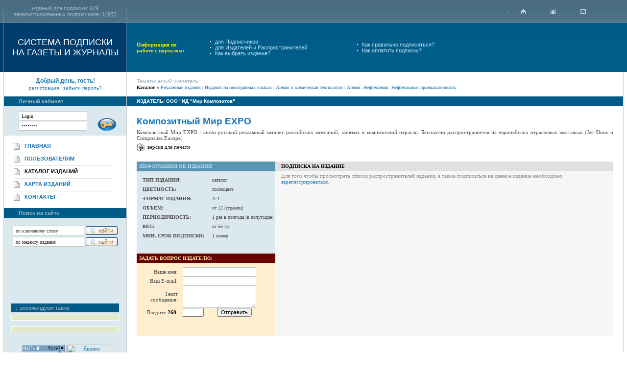

--- FILE ---
content_type: text/html; charset=windows-1251
request_url: https://emerci.ru/show713.html
body_size: 21657
content:
<html>
<head>
	<title>Подписка на каталог Композитный Мир EXPO</title>
	<meta name="description" content="Композитный Мир EXPO - англо-русский рекламный каталог российских компаний, занятых в композитной отрасли. Бесплатно распространяется на европейских отраслевых выставках (Jec-Show и Composites Europe)">
	<meta name="keywords" content="универсальная подписная система, журналы, газеты, книги, интернет издания">
	<meta http-equiv="Content-Type" content="text/html; charset=windows-1251">
	<script src="/java.js"></script>
	<link rel="stylesheet" type="text/css" href="/style.css">

		<script data-ad-client="ca-pub-2017337413984756" async src="https://pagead2.googlesyndication.com/pagead/js/adsbygoogle.js"></script>
		<script async src="https://pagead2.googlesyndication.com/pagead/js/adsbygoogle.js?client=ca-pub-2017337413984756" crossorigin="anonymous"></script>
		</head>
<body>

<table cellpadding=0 cellspacing=0 width=100%>
	<tr>
		<td width=259 height=46 background='/img/bg.gif'>
			<table cellpadding=0 cellspacing=0 width=259>
				<tr>
					<td width=7><img src='/img/dot.gif' width=7 height=1></td>
					<td width=1><img src='/img/line1.gif' width=1 height=46></td>
					<td width=259 class=top align=center>
<span style='font-weight:normal;'>изданий для подписки: <u>629</u><br>зарегистрированных подписчиков: <u>14972</u></span>
					</td>
					<td width=1><img src='/img/line1.gif' width=1 height=46></td>
				</tr>
			</table>
		</td>
		<td height=46 background='/img/bg.gif'>
			<table cellpadding=0 cellspacing=0 width=100%>
				<tr>
					<td style='padding-left:20' class=top valign=bottom>&nbsp;

					</td>
					<td width=1 align=center><img src='/img/line2.gif' width=1></td>
					<td width=60 align=center><a href='/' title='на главную страницу'><img src='/img/home.gif' border=0></a></td>
					<td width=1 align=center><img src='/img/line2.gif' width=1></td>
					<td width=60 align=center><a href='/map' title='карта изданий по темам'><img src='/img/file.gif' border=0></a></td>
					<td width=1 align=center><img src='/img/line2.gif' width=1></td>
					<td width=60 align=center><a href='/contacts' title='контактная информация'><img src='/img/mail.gif' border=0></a></td>
					<td width=60></td>
				</tr>
			</table>
		</td>
	</tr>
	<tr><td height=1 bgcolor='#698595' colspan=2><img src='/img/dot.gif' width=1 height=1></td></tr>

	<tr>
		<td bgcolor='#005C88' colspan=2 height=100>
			<table cellpadding=0 cellspacing=0 width=100%>
				<tr>
					<td width=259 height=100>
						<table cellpadding=0 cellspacing=0 width=259 height=100%>
							<tr>
								<td width=7 bgcolor='#003D6D'><img src='/img/dot.gif' width=7 height=1></td>
								<td width=1 bgcolor='#4D789A'><img src='/img/dot.gif' width=1 height=1></td>
								<td width=250 bgcolor='#003D6D' align=center valign=middle class=index>СИСТЕМА ПОДПИСКИ<br>НА ГАЗЕТЫ И ЖУРНАЛЫ<!--<div class=index2>УНИВЕРСАЛЬНАЯ ПОДПИСНАЯ СИСТЕМА--></div></td>
								<td width=1 bgcolor='#4D789A'><img src='/img/dot.gif' width=1 height=1></td>
							</tr>
						</table>
					</td>
					<td background='/img/bg3.gif'>
						<table cellpadding=0 cellspacing=0 width=100%>
							<tr>
								<td width=150 style='color:#FFE400; padding-left:20;'><b>Информация по<br>работе с порталом:</b></td>
								<td width=270><img src='/img/put.gif'><a href='/for_subscribers' class=top>для Подписчиков</a><br><img src='/img/put.gif'><a href='/for_publishers' class=top>для Издателей и Распространителей</a><br><img src='/img/put.gif'><a href='/text10.html' class=top>Как выбрать издание?</a><br></td><td width=30></td><td width=270><img src='/img/put.gif'><a href='/text13.html' class=top>Как правильно подписаться?</a><br><img src='/img/put.gif'><a href='/text14.html' class=top>Как оплатить подписку?</a><br></td>
								<td>&nbsp;</td>
							</tr>
						</table>
					</td>
				</tr>
			</table>
		</td>
	</tr>
		
	<tr>
		<td colspan=2>
			<table cellpadding=0 cellspacing=0 width=100% height=100%>
				<tr valign=top>
					<td width=7><img src='/img/dot.gif' width=7 height=1></td>
					<td width=1 bgcolor=#cfcfcf><img src='/img/dot.gif' width=1 height=1></td>
					<td width=250 class=top align=center valign=top>
						<table cellpadding=0 cellspacing=0 width=100% height=100%>
							<tr><td height=50 align=center class=top style='color:#1776AE; font-size:12;'><b>Добрый день, гость!</b><br><a href='/subscriber/registration' class=top style='color:#1776AE; font-size:10;'>регистрация</a>  |  <a href='/subscriber/remember' class=top style='color:#1776AE; font-size:10;'>забыли пароль?</a></td></tr>
							<tr><td height=20 class=top bgcolor=#005B87 style='padding-left:30;'><b>Личный кабинет</b></td></tr><tr>	<td height=60 bgcolor=#DBE8EE style='padding-left:30;'>		<table cellpadding=0 cellspacing=0 width=100%>			<form action=/cgi-bin/main.pl method=get name=form>			<input type=hidden name=act value='user_authorized'>			<tr>				<td width=140><input type=text name=login value='Login' class=login style='width:140; height:20;' onfocus="if(document.form.login.value=='Login'){value='';}" tabindex=1></td>				<td rowspan=2 align=center valign=bottom><input type=image src='/img/key.gif' title='войти' tabindex=3></td>			</tr>			<tr><td><input type=password name=pass value='Password' class=login style='width:140; height:20;' onfocus="if(document.form.pass.value=='Password'){value='';}" tabindex=2></td></tr>			</form>		</table>	</td></tr>
							<tr><td height=10></td></tr>
							<tr><td style='padding-left:20' height=25><a href='/' class=top style='color:#1776ae;'><img src='/img/blank.gif' align=absmiddle border=0><span style='text-decoration:none;'> </span><b>ГЛАВНАЯ</b></a></td></tr><tr><td height=1><table cellpadding=0 cellspacing=0 width=100% height=1><td width=20></td><td bgcolor=#E0E0E0><img src='/img/dot.gif' width=1 height=1></td><td width=30></td></table></td></tr><tr><td style='padding-left:20' height=25><a href='/about' class=top style='color:#1776ae;'><img src='/img/blank.gif' align=absmiddle border=0><span style='text-decoration:none;'> </span><b>ПОЛЬЗОВАТЕЛЯМ</b></a></td></tr><tr><td height=1><table cellpadding=0 cellspacing=0 width=100% height=1><td width=20></td><td bgcolor=#E0E0E0><img src='/img/dot.gif' width=1 height=1></td><td width=30></td></table></td></tr><tr><td style='padding-left:20' height=25><a href='/catalog' class=top style='color:black;'><img src='/img/blank.gif' align=absmiddle border=0><span style='text-decoration:none;'> </span><b>КАТАЛОГ ИЗДАНИЙ</b></a></td></tr><tr><td height=1><table cellpadding=0 cellspacing=0 width=100% height=1><td width=20></td><td bgcolor=#E0E0E0><img src='/img/dot.gif' width=1 height=1></td><td width=30></td></table></td></tr><tr><td style='padding-left:20' height=25><a href='/map' class=top style='color:#1776ae;'><img src='/img/blank.gif' align=absmiddle border=0><span style='text-decoration:none;'> </span><b>КАРТА ИЗДАНИЙ</b></a></td></tr><tr><td height=1><table cellpadding=0 cellspacing=0 width=100% height=1><td width=20></td><td bgcolor=#E0E0E0><img src='/img/dot.gif' width=1 height=1></td><td width=30></td></table></td></tr><tr><td style='padding-left:20' height=25><a href='/contacts' class=top style='color:#1776ae;'><img src='/img/blank.gif' align=absmiddle border=0><span style='text-decoration:none;'> </span><b>КОНТАКТЫ</b></a></td></tr>
							<tr><td height=9></td></tr>
							<tr><td height=20 class=top bgcolor=#005B87 style='padding-left:30;'><b>Поиск на сайте</b></td></tr>
							<tr>
								<td height=60 bgcolor=#DBE8EE style='padding-left:15;'>
									<table cellpadding=0 cellspacing=3>
										<form name=search>
										<tr><td height=10></td></tr>

										<tr><td><input type=text name=search id=1 value="по ключевому слову" class=login style='width:146; height:20; color:#494949;' onmousedown="if(document.search.search.value=='по ключевому слову') { document.getElementById('1').value=''; }" onKeyPress="if(event.keyCode == 13) { location.href='/catalog/' + '&search=' + StringChanges(document.search.search.value) }"></td><td><img src='/img/search2.gif' onclick="location.href='/catalog/' + '&search=' + StringChanges(document.search.search.value)" style='cursor:hand;' title='поиск по ключевому слову'></td></tr>
										<tr><td><input type=text name=idx id=2 value="по индексу издания" class=login style='width:146; height:20; color:#494949;' onmousedown="if(document.search.idx.value=='по индексу издания') { document.getElementById('2').value=''; }" onKeyPress="if(event.keyCode == 13) { location.href='/catalog/' + '&idx=' + StringChanges(document.search.idx.value) }"></td><td><img src='/img/search2.gif' onclick="location.href='/catalog/' + '&idx=' + StringChanges(document.search.idx.value)" style='cursor:hand;' title='поиск по индексу издания'></td></tr>
										<tr><td height=10></td></tr>
										</form>
									</table>
								</td>
							</tr>
							<tr><td height=30 bgcolor='#dbe8ee'></td></tr>
							<tr>
								<td style="text-align:center; background:#dbe8ee; padding:0px 12px;">
									&nbsp;
								</td>
							</tr>
							<tr><td height=100% bgcolor='#dbe8ee'></td></tr>
							<tr>
								<td height=100 bgcolor='#dbe8ee'>


			<table cellpadding=0 cellspacing=0 width=100%>

				<tr>
					<td width=15><img src='/img/dot.gif' width=15></td>
					<td></td>
					<td width=15><img src='/img/dot.gif' width=15></td>
				</tr>
				<tr>
					<td width=15><img src='/img/dot.gif' width=15></td>
					<td bgcolor='#005B87' width=100% height=18 class=top>&nbsp;&nbsp;&nbsp;:: рекомендуем также</td>
					<td width=15><img src='/img/dot.gif' width=15></td>
				</tr>
				<tr><td height=5 colspan=3></td></tr>
				<tr>
					<td width=15><img src='/img/dot.gif' width=15></td>
					<td width=100%>
						<table width=100% cellpadding=5 cellspacing=1 bgcolor=white>
							<tr>
								<td bgcolor='#e2eac5' class=adv>						</td>
							</tr>
						</table>
						<table width=100% cellpadding=5 cellspacing=1><tr><td height=2></td></tr></table>
						<table width=100% cellpadding=5 cellspacing=1 bgcolor=white>
							<tr>
								<td bgcolor='#e2eac5' class=adv> </td>
							</tr>
						</table>
					</td>
					<td width=15><img src='/img/dot.gif' width=15></td>
				</tr>
			</table>

								</td>
							</tr>
							<tr>
								<td height=60 align=center bgcolor=#DBE8EE>

<noindex>								
<span style='width:84;'>&nbsp;</span>
<br>
								
<!--Rating.ru COUNTEr--><script language="JavaScript" type="text/javascript"><!--
d=document;var a='';a+=';r='+escape(d.referrer)
js=10//--></script><script language="JavaScript1.1" type="text/javascript"><!--
a+=';j='+navigator.javaEnabled()
js=11//--></script><script language="JavaScript1.2" type="text/javascript"><!--
s=screen;a+=';s='+s.width+'*'+s.height
a+=';d='+(s.colorDepth?s.colorDepth:s.pixelDepth)
js=12//--></script><script language="JavaScript1.3" type="text/javascript"><!--
js=13//--></script><script language="JavaScript" type="text/javascript"><!--
d.write('<a rel=nofollow href="http://top.mail.ru/jump?from=1277449"'+
' target=_top><img src="http://de.c7.b3.a1.top.list.ru/counter'+
'?id=1277449;t=57;js='+js+a+';rand='+Math.random()+
'" alt="Рейтинг.ru"'+' border=0 height=31 width=88/></a>')
if(11<js)d.write('<'+'!-- ')//--></script><noscript><a
target=_top rel=nofollow href="http://top.mail.ru/jump?from=1277449"><img
src="http://de.c7.b3.a1.top.list.ru/counter?js=na;id=1277449;t=57"
border=0 height=31 width=88
alt="Рейтинг.ru"/></a></noscript><script language="JavaScript" type="text/javascript"><!--
if(11<js)d.write('--'+'>')//--></script><!--/COUNTER-->


<a rel=nofollow href="http://www.yandex.ru/cy?base=0&host=emerci.ru"><img src="http://www.yandex.ru/cycounter?emerci.ru" width="88" height="31" alt="Яндекс цитирования" border="0"></a>

<br>

<!--LiveInternet counter--><script type="text/javascript"><!--
document.write("<a rel=nofollow href='http://www.liveinternet.ru/click' "+
"target=_blank><img src='http://counter.yadro.ru/hit?t12.10;r"+
escape(document.referrer)+((typeof(screen)=="undefined")?"":
";s"+screen.width+"*"+screen.height+"*"+(screen.colorDepth?
screen.colorDepth:screen.pixelDepth))+";u"+escape(document.URL)+
";"+Math.random()+
"' alt='' title='LiveInternet: показано число просмотров за 24 часа, посетителей за 24 часа и за сегодня' "+
"border=0 width=88 height=31></a>")//--></script><!--/LiveInternet-->


<!-- begin of Top100 code -->
<script id="top100Counter" type="text/javascript" src="http://counter.rambler.ru/top100.jcn?2588049"></script>
<noscript>
<a href="http://top100.rambler.ru/navi/2588049/" rel="nofollow"><img src="http://counter.rambler.ru/top100.cnt?2588049" alt="Rambler's Top100" border="0" /></a>
</noscript>
<!-- end of Top100 code -->



<!--Openstat-->
<span id="openstat1"></span>
<script type="text/javascript">
var openstat = { counter: 1, next: openstat };
(function(d, t, p) {
var j = d.createElement(t); j.async = true; j.type = "text/javascript";
j.src = ("https:" == p ? "https:" : "http:") + "//openstat.net/cnt.js";
var s = d.getElementsByTagName(t)[0]; s.parentNode.insertBefore(j, s);
})(document, "script", document.location.protocol);
</script>
<!--/Openstat-->



</noindex>
<br>

<span style='width:88px; height:31px;'></span>

<br><br>
								</td>
							</tr>
						</table>
					</td>
					<td width=1 bgcolor=#cfcfcf><img src='/img/dot.gif' width=1 height=1></td>
					<td class=text>
	<table cellpadding=0 cellspacing=0 width=100%>	<tr><td height=50 class=top style='padding-left:20;'>Тематический указатель:<h1><a href='/catalog' style='font-weight:normal; font-size:10; color:black;'><b>Каталог</b></a> <span style='font-weight:normal; font-size:10; color:black;'>&raquo;</span> <a href='/catalog/&theme=12' style='font-weight:normal; font-size:10;'>Рекламные издания</a><span  style='font-weight:normal; font-size:10; color:gray;'> | </span> <a href='/catalog/&theme=27' style='font-weight:normal; font-size:10;'>Издания на иностранных языках</a><span  style='font-weight:normal; font-size:10; color:gray;'> | </span> <a href='/catalog/&theme=52' style='font-weight:normal; font-size:10;'>Химия и химическая технология</a><span  style='font-weight:normal; font-size:10; color:gray;'> | </span> <a href='/catalog/&theme=51' style='font-weight:normal; font-size:10;'>Химия. Нефтехимия. Нефтегазовая промышленность</a></h1></td></tr>	<tr><td bgcolor='#005B88' height=20><table cellpadding=0 cellspacing=0 width=100% height=20><tr style='font-size:10;'><td width=100% height=20 class=top style='padding-left:20; padding-right:20; font-size:10; color:white;'><b>ИЗДАТЕЛЬ: ООО "ИД "Мир Композитов"</b></td></tr></table></td></tr>
	<tr>
		<td width=100% valign=top style='padding:20;'>

			<table cellpadding=0 cellspacing=0 width=100% class=text>
				<tr valign=top>

					<td>
						<h3>Композитный Мир EXPO</h3><img src='/img/dot.gif' width=1 height=5><br>
						<div style='text-align:justify;'>Композитный Мир EXPO - англо-русский рекламный каталог российских компаний, занятых в композитной отрасли. Бесплатно распространяется на европейских отраслевых выставках (Jec-Show и Composites Europe)</div><img src='/img/dot.gif' width=1 height=5><br>
						<a href='/print713.html' target=_blank style='color:#1f1f1f;'><img src='/img/print.gif' align=absmiddle border=0><span style='text-decoration:none;'>&nbsp;&nbsp;</span>версия для печати</a>
					</td>
				</tr>
				
				<tr><td colspan=3 height=10></td></tr>
				<tr><td colspan=3 height=1 style='border-bottom: 1 dotted #cccccc;'><img src='/img/dot.gif' width=1 height=1></td></tr>
				<tr><td colspan=3 height=10></td></tr>
			</table>


			<table cellpadding=0 cellspacing=0 width=100%>
				<tr valign=top>
					<td width=250>
						<table cellpadding=4 cellspacing=0 width=100% class=text style='font-size:10;'>
							<tr><td colspan=4 bgcolor='#5995b1' style='color:#b7deed; padding-left:5;';><b>ИНФОРМАЦИЯ ОБ ИЗДАНИИ</b><br><img src='/img/dot.gif' width=250 height=1></td></tr>
							<tr bgcolor='#dbe8ee'><td colspan=4 height=5></td></tr>
							<tr bgcolor='#dbe8ee'><td width=1></td><td><b>ТИП ИЗДАНИЯ:</b></td><td width=10></td><td>каталог</td></tr>
							<tr bgcolor='#dbe8ee'><td width=1></td><td><b>ЦВЕТНОСТЬ:</b></td><td width=10></td><td>полноцвет</td></tr>
							<tr bgcolor='#dbe8ee'><td width=1></td><td><b>ФОРМАТ ИЗДАНИЯ:</b></td><td width=10></td><td>А 4</td></tr>
							<tr bgcolor='#dbe8ee'><td width=1></td><td><b>ОБЪЕМ:</b></td><td width=10></td><td>от 12 (страниц)</td></tr>
							<tr bgcolor='#dbe8ee'><td width=1></td><td><b>ПЕРИОДИЧНОСТЬ:</b></td><td width=10></td><td><nobr>1 раз в полгода (в полугодие)</nobr></td></tr>
							<tr bgcolor='#dbe8ee'><td width=1></td><td><b>ВЕС:</b></td><td width=10></td><td>от 55 гр.</td></tr>
							<tr bgcolor='#dbe8ee'><td width=1></td><td><nobr><b>МИН. СРОК ПОДПИСКИ:</b></nobr></td><td width=10></td><td>1 номер</td></tr>
							<tr bgcolor='#dbe8ee'><td colspan=4 height=27></td></tr><tr><td colspan=4 bgcolor='#680000' style='color:#FFEFAD; padding-left:5;';><b>ЗАДАТЬ ВОПРОС ИЗДАТЕЛЮ:</b></td></tr><tr>	<td style='border: 1 solid #cfcfcf;' colspan=4 bgcolor=#FFEFCE>
<table cellpadding=0 cellspacing=0>
	<form name=form2 method=get action='/cgi-bin/main.pl' target=link>
	<input type=hidden name=act value='sendmail'>
	<input type=hidden name=for value='42'>
	<input type=hidden name=code value='260'>
	<tr><td height=5 colspan=3></td></tr>
	<tr><td width=80 align=right>Ваше имя:</td><td width=10></td><td><input type=text name="name" value="" class=login style='width:150; height:19;'></td></tr>
	<tr><td align=right>Ваш E-mail:</td><td width=10></td><td><input type=text name="mail" value="" class=login style='width:150; height:19;'></td></tr>
	<tr><td align=right>Текст<br>сообщения:</td><td width=10></td><td><textarea name="text" style='width:150; height:45;' class=login></textarea></td></tr>
	<tr><td align=right>Введите <a href="javascript:;" onclick="document.form2.spam.value='260';"><b class=bold>260</b></a>:</td><td width=10></td><td><input type=text name=spam class=text style='width:43; text-align:center;'> <img src='/img/dot.gif' width=21 height=1> <input type=submit value='Отправить' style='font-size:11;' onclick="if(!document.form2.name.value || !document.form2.mail.value || !document.form2.text.value) { alert('Пожалуйста, заполните все поля.'); return false; } else { img('about:blank', '300', '200'); }"></td></tr>
	<tr><td height=35 colspan=3></td></tr>
	<input type=hidden name='Со страницы' value='http://emerci.ru/show713.html'>
	</form>
</table>
	</td></tr>
						</table>
					</td>
<td bgcolor='#f6f6f6' width=100%><table cellpadding=4 cellspacing=0 width=100% class=text style='font-size:10;'>	<tr bgcolor='#e0e0e0'><td width=5></td><td style='color:black;'; width=100% align=left><b>ПОДПИСКА НА ИЗДАНИЕ</b></td></tr>	<tr style='color:#979797; font-size:11;'><td width=5></td><td>Для того чтобы просмотреть список распространителей издания, а также подписаться на данное издание необходимо <a href='/subscriber/registration'>зарегистрироваться</a>.</td></tr></table></td>
				</tr>
			</table>
			<table cellpadding=0 cellspacing=3 width=100%><tr><td height=40></td></tr></table>
		</td>
	</tr>
	
<!--
	<tr><td bgcolor='#005B88' height=20 class=top style='font-size:10; padding-left:20; padding-right:20;'><b>ТАКЖЕ РЕКОМЕНДУЕМ ПОДПИСАТЬСЯ</b></td></tr>
	<tr>
		<td style='padding: 10 20 10 20;'>
			<table cellpadding=0 cellspacing=3 width=100% class=border><tr><td><b class=bold style='font-size:10;'>НАЗВАНИЕ ИЗДАНИЯ</b></td><td style='border-left:1 solid black;' width=150 align=center><b class=bold style='font-size:10;'>ВИД</b></td><td style='border-left:1 solid black;' width=150 align=center><b class=bold style='font-size:10;'>КОЛ-ВО ВЫХОДОВ</b></td></tr></table>
			<table cellpadding=0 cellspacing=0 width=100% class=text>
				<tr><td width=100%></td><td><img src='/img/dot.gif' width=155 height=1></td><td><img src='/img/dot.gif' width=154 height=1></td></tr>
<tr>	<td height=20 style='padding:5; border-bottom:1 dotted #cccccc;'><a href='/show/&id=#' class=category>Название издания</a></td>	<td align=center bgcolor=#f3f3f3 style='padding:5; border-left: 1 dotted #cccccc; border-right: 1 dotted #cccccc; border-bottom: 1 dotted #cccccc;'>журнал</td>	<td align=center bgcolor=#f3f3f3 style='padding:5; border-right: 1 dotted #cccccc;  border-bottom: 1 dotted #cccccc;'>6 раз в полгода</td></tr>
			</table>
		</td>
	</tr>
-->



	<tr><td height=40 align=center style='font-size:10;'><b>&nbsp;</b></td></tr>
</table>

					</td>
					<td width=1 bgcolor=#cfcfcf><img src='/img/dot.gif' width=1 height=1></td>
					<td width=7><img src='/img/dot.gif' width=7 height=1></td>
				</tr>
			</table>
		</td>
	</tr>
	<tr>
		<td width=259 height=72 background='/img/bg4.gif'>
			<table cellpadding=0 cellspacing=0 width=259 height=100%>
				<tr>
					<td width=8><img src='/img/dot.gif' width=8 height=1></td>
					<td width=59 background='/img/contacts.gif'></td>
					<td class=top style='padding-left:10;'><b>Служба поддержки:</b><br>E-mail: <a href='mailto:support@emerci.ru' style='color:white;'>support@emerci.ru</a></td>
					<td width=1><img src='/img/line3.gif' width=1 height=72></td>
				</tr>
			</table>
		</td>
		<td align=right height=72 background='/img/bg4.gif' style='padding-right:20; color:#97aba4;' class=top><span style='color:white;'>ООО &laquo;Издательство ЭМИРСИ&raquo;</span><br><span style='font-weight:normal;'>Использование графических и текстовых материалов с данного сайта<br>категорически запрещено без разрешения владельцев ресурса.</span></td>
	</tr>
</table>
</body>
</html>


--- FILE ---
content_type: text/html; charset=utf-8
request_url: https://www.google.com/recaptcha/api2/aframe
body_size: 268
content:
<!DOCTYPE HTML><html><head><meta http-equiv="content-type" content="text/html; charset=UTF-8"></head><body><script nonce="ZJ73PPNkY4_tsSfQ-_CSUQ">/** Anti-fraud and anti-abuse applications only. See google.com/recaptcha */ try{var clients={'sodar':'https://pagead2.googlesyndication.com/pagead/sodar?'};window.addEventListener("message",function(a){try{if(a.source===window.parent){var b=JSON.parse(a.data);var c=clients[b['id']];if(c){var d=document.createElement('img');d.src=c+b['params']+'&rc='+(localStorage.getItem("rc::a")?sessionStorage.getItem("rc::b"):"");window.document.body.appendChild(d);sessionStorage.setItem("rc::e",parseInt(sessionStorage.getItem("rc::e")||0)+1);localStorage.setItem("rc::h",'1768978287566');}}}catch(b){}});window.parent.postMessage("_grecaptcha_ready", "*");}catch(b){}</script></body></html>

--- FILE ---
content_type: text/css
request_url: https://emerci.ru/style.css
body_size: 4278
content:
body {
	margin : 0 0 0 0;
	padding : 0 0 0 0;
	}


.border {
	background: #f3f3f3;
	border-width: 1;
	border-style: solid;
	border-color: #004273;
	font-family: tahoma;
	font-size: 11; 
	color: #3c3c3c;
	}


.mounth	{
	width: 55;
	padding-top:7;
	padding-bottom:7;
	cursor: hand;
	text-align: center;
	border-width: 1;
	border-style: solid;
	border-color: #cbcbcb;
	}
	
	
p, ul, li {
	margin-top: 0px;
	margin-bottom: 0px;
	}

	
b.bold {
	color:black;
	}	


.help {
	font-family: tahoma;
	font-size: 10; 
	color: #838383;
	}	


a.alpha:link, a.alpha:visited {
	font-family: tahoma;
	font-size: 11; 
	color: black;
	padding: 2;
	font-weight:bold;
	}	


a.alpha:hover {
	color: #1776AE;
	}	


a.category:link, a.category:visited, a.category:hover {
	font-family: tahoma;
	font-size: 11; 
	color: #d13248;
	}	


	
	
	
.index {
	font-size: 18;
	font-weight:normal;
	font-family: "Trebuchet MS", Verdana, Arial, Helvetica, sans-serif;
	color: #fffefb;
	}
	
	
.index2 {
	font-family: tahoma, verdana, arial;
	font-size: 11; 
	color: gray;
	padding-top:5;
	}


	
	
.top {
	font-family: tahoma, verdana, arial;
	font-size: 11; 
	color: #A5B7C2;
	}
	
	
a.top:link, a.top:hover, a.top:visited {
	font-family: tahoma, verdana, arial;
	font-size: 11; 
	color: #BFE9FF;
	}
	
	
	


h1 {
	padding: 0 0 0 0;
	margin: 0 0 0 0;
	font-size: 11;
	font-weight: bold;
	font-family: tahoma;
	color: #005B88;
	}

	
h2 {
	padding: 3 0 3 0;
	margin: 0 0 0 0;
	font-family: tahoma;
	font-size: 11; 
	color: white;
	font-weight:normal;
	}

	
h3 {
	padding: 0 0 0 0;
	margin: 0 0 0 0;
	font-size: 19;
	color: #1776bc;
	font-weight:bold;
	font-family: "Trebuchet MS", Verdana, Arial, Helvetica, sans-serif;
	}

	
h4 {
	padding: 0 0 0 0;
	margin: 0 0 0 0;
	font-size: 14;
	color: black;
	font-weight:bold;
	font-family: "Trebuchet MS", Verdana, Arial, Helvetica, sans-serif;
	}

	

	
	
	
	
	
	
.zag {
	font-family: tahoma, verdana, arial;
	font-size: 11; 
	font-weight:bold;
	color: #DEB571;
	background: #820000;
	padding:5;
	padding-left:10;
	}


.text, table {
	font-family: tahoma;
	font-size: 11; 
	color: #494949;
	}

a.text2:link, a.text2:hover, a.text2:visited, .text2 {
	font-family: tahoma;
	font-size: 11; 
	color: #1776AE;
	}



.small {
	font-family: tahoma;
	font-size: 10; 
	color: #DEB571;
	}

	
	
a.present:link, a.present:hover, a.present:visited, .present {
	font-family: tahoma;
	font-size: 10; 
	font-weight:bold;
	color: white;
	}


	
	
	
.phone {
	font-size: 24;
	font-weight:normal;
	font-family: "Trebuchet MS", Verdana, Arial, Helvetica, sans-serif;
	color: #fe9b3c;
	}
	
	

	

a:link, a:visited {
	font-size:11;
	text-decoration: none;
	font-style: normal;
	color: #1776AE;
	}

a:hover {
	text-decoration : underline;
	font-style : normal;
	color: #1776AE;
	}



	

.lang, a.lang:link, a.lang:visited {
	font-family: tahoma, verdana, arial;
	font-size:12;
	text-align: center;
	vertical-align: top;
	padding-top:2;
	text-decoration: none;
	font-style: normal;
	color: #fe9b3c;
}

a.lang:hover {
	text-decoration : underline;
	font-style : normal;
	color: #eaeaea;
	}
	
	
	
			

input.login, select.login, textarea.login {
	border-width: 1;
	border-style: solid;
	border-color: #c2c6c7;

	padding-top:2;
	padding-left:5;
	padding-right:5;
	font-family: tahoma;
	font-size: 10;
	color: black;
	}

	
input.submit {
	border-width: 1;
	border-style: solid;
	border-color: #c2c6c7;

	width:185;
	height:21;

	background: #bf1834;
	font-family: tahoma;
	font-size: 11; 
	color: white;
	cursor: hand;
	}
	
input.price, select.price, textarea.price {
	border-width: 1;
	border-style: solid;
	border-color: #c2c6c7;
	padding-top:3;
	padding-left:5;
	padding-right:5;
	font-family: tahoma;
	font-size: 11;
	color: black;
	}	
	
.active {
	font-face: verdana;
	font-size: 11;
	font-weight: bold;
	text-align : center;
	background : white;
	color: black;
	}
	
.passive {
	font-face: verdana;
	font-size: 11;
	cursor:hand;
	text-align : center;
	color: black;
	}
	
	
	
ul#listing, ul#listing ul {
	margin: 0px;
	padding: 0px;
	list-style-type: none;
	}
                
ul#listing p.hidden {
	display: none;
	}

ul#listing p.visible {
	display: block;
	}


.adv, a.adv, a.adv:visited, a.adv:active, a.adv:hover { font-famyly:tahoma; color:#92938B; font-size:11; }
.adv a:link { color:#92938B; }
		

--- FILE ---
content_type: application/javascript
request_url: https://emerci.ru/java.js
body_size: 5850
content:

function time() {
	vr = new Date(); 
	m = vr.getMinutes(); if(m<10) { m = "0"+m; }
	s = vr.getSeconds(); if(s<10) { s = "0"+s; }
	clock.innerText=vr.getHours()+":"+m+":"+s; 
	setTimeout("time()",1000);
	}

function shows(link, w, h) {
	xx = window.open("","link","menubar=0, toolbar=0, location=0, directories=0, status=0, scrollbars=0, resizable=0, width= " + w + ", height=" + h);
	out = "<html><head><title>Просмотр</title></head><body style='margin: 0 0 0 0;'><table cellpadding=0 cellspacing=0><tr><td><a href='javascript:window.close();'><img src='" + link + "' border=0 alt='закрыть'></a></td></tr></table></body></html>";
	xx.document.write(out);
	xx.focus();
	}
	
function html(link, w, h) {
	xx = window.open( link, "link", "menubar=1, toolbar=0, location=0, directories=0, status=1, scrollbars=1, resizable=1, width= " + w + ", height=" + h);
	xx.document.write;
	xx.focus();
	}
	
function img(link, w, h) {
	newWindow = window.open(link,'link', "top=30, left=30, menubar=no, toolbar=no, location=no, directories=no, status=no, scrollbars=no, resizable=no, width= " + w + ", height="+ h);
	newWindow.focus();
	}
		

function fold() {
element = document.getElementById('list');

	if (element.getElementsByTagName('p')[0].className == 'hidden') {
		element.getElementsByTagName('img')[0].src = '/img/folder-open.png';
		element.getElementsByTagName('p')[0].className = 'visible';
		}
		else {
			element.getElementsByTagName('img')[0].src = '/img/folder.png';
			element.getElementsByTagName('p')[0].className = 'hidden';
			}
	}


function selectall() {
	for (i = 0; i < document.data.elements.length; i++) {
		if (document.data.elements[i].name == "region") { 
			document.data.elements[i].checked = !document.data.elements[i].checked;
			}
	   }
	}
	
	
	
function check_mounth(need) {
count=0;

if(document.calc.m1.checked) { count+=1; }
if(document.calc.m2.checked) { count+=1; }
if(document.calc.m3.checked) { count+=1; }
if(document.calc.m4.checked) { count+=1; }
if(document.calc.m5.checked) { count+=1; }
if(document.calc.m6.checked) { count+=1; }
if(document.calc.m7.checked) { count+=1; }
if(document.calc.m8.checked) { count+=1; }
if(document.calc.m9.checked) { count+=1; }
if(document.calc.m10.checked) { count+=1; }
if(document.calc.m11.checked) { count+=1; }
if(document.calc.m12.checked) { count+=1; }

	if ( count < need ) {
		alert("Внимание!\nМинимальный срок подписки, месяцев: " + need);
		return false;
		}
		else { 
			calc.submit();
			}

}




function check_price() {

	if ( document.order.price.value == '' ) {
		alert("Внимание!\nВыберите распространителя издания");
		return false;
		}
		else { 
			order.submit();
			}

}



function StringChanges(string) {
	b = string.split('а'); string = b.join('%E0'); b = string.split('А'); string = b.join('%E0');
	b = string.split('б'); string = b.join('%E1'); b = string.split('Б'); string = b.join('%E1');
	b = string.split('в'); string = b.join('%E2'); b = string.split('В'); string = b.join('%E2');
	b = string.split('г'); string = b.join('%E3'); b = string.split('Г'); string = b.join('%E3');
	b = string.split('д'); string = b.join('%E4'); b = string.split('Д'); string = b.join('%E4');
	b = string.split('е'); string = b.join('%E5'); b = string.split('Е'); string = b.join('%E5');
	b = string.split('ё'); string = b.join('%B8'); b = string.split('Ё'); string = b.join('%B8');
	b = string.split('ж'); string = b.join('%E6'); b = string.split('Ж'); string = b.join('%E6');
	b = string.split('з'); string = b.join('%E7'); b = string.split('З'); string = b.join('%E7');
	b = string.split('и'); string = b.join('%E8'); b = string.split('И'); string = b.join('%E8');
	b = string.split('й'); string = b.join('%E9'); b = string.split('Й'); string = b.join('%E9');
	b = string.split('к'); string = b.join('%EA'); b = string.split('К'); string = b.join('%EA');
	b = string.split('л'); string = b.join('%EB'); b = string.split('Л'); string = b.join('%EB');
	b = string.split('м'); string = b.join('%EC'); b = string.split('М'); string = b.join('%EC');
	b = string.split('н'); string = b.join('%ED'); b = string.split('Н'); string = b.join('%ED');
	b = string.split('о'); string = b.join('%EE'); b = string.split('О'); string = b.join('%EE');
	b = string.split('п'); string = b.join('%EF'); b = string.split('П'); string = b.join('%EF');
	b = string.split('р'); string = b.join('%F0'); b = string.split('Р'); string = b.join('%F0');
	b = string.split('с'); string = b.join('%F1'); b = string.split('С'); string = b.join('%F1');
	b = string.split('т'); string = b.join('%F2'); b = string.split('Т'); string = b.join('%F2');
	b = string.split('у'); string = b.join('%F3'); b = string.split('У'); string = b.join('%F3');
	b = string.split('ф'); string = b.join('%F4'); b = string.split('Ф'); string = b.join('%F4');
	b = string.split('х'); string = b.join('%F5'); b = string.split('Х'); string = b.join('%F5');
	b = string.split('ц'); string = b.join('%F6'); b = string.split('Ц'); string = b.join('%F6');
	b = string.split('ч'); string = b.join('%F7'); b = string.split('Ч'); string = b.join('%F7');
	b = string.split('ш'); string = b.join('%F8'); b = string.split('Ш'); string = b.join('%F8');
	b = string.split('щ'); string = b.join('%F9'); b = string.split('Щ'); string = b.join('%F9');
	b = string.split('ъ'); string = b.join('%FA'); b = string.split('Ъ'); string = b.join('%FA');
	b = string.split('ы'); string = b.join('%FB'); b = string.split('Ы'); string = b.join('%FB');
	b = string.split('ь'); string = b.join('%FC'); b = string.split('Ь'); string = b.join('%FC');
	b = string.split('э'); string = b.join('%FD'); b = string.split('Э'); string = b.join('%FD');
	b = string.split('ю'); string = b.join('%FE'); b = string.split('Ю'); string = b.join('%FE');
	b = string.split('я'); string = b.join('%FF'); b = string.split('Я'); string = b.join('%FF');
	return string;
	}